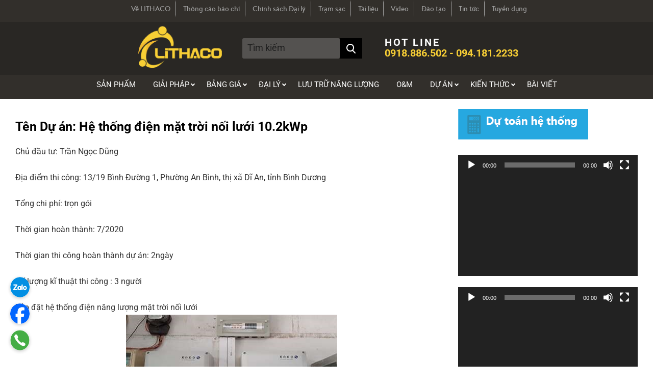

--- FILE ---
content_type: text/css
request_url: https://lithaco.vn/wp-content/plugins/simple-file-list/css/eeStyles.css?ver=6.7.2
body_size: 531
content:
/* Simple File List CSS | Mitchell Bennis | Element Engage, LLC | mitch@elementengage.com */

#eeSFL h1, #eeSFL p {
	text-align: left;
}

#eeSFL form {
	border: 2px solid #DDD;
	padding: 1.5em;
	padding-top: .5em;
	margin: 1em auto;
}

.eeSFLContactInfo {
	clear: both;
	padding: 20px;
	width: 100%;
}

.eeSFL_Spacer {
	width: 100%;
	height: 1em;
	clear: both;
}


#eeSFL {
	padding: 1em;
}
#eeSFL label {
	float: left;
}
#eeSFL input[type=text],
#eeSFL input[type=tel],
#eeSFL input[type=email],
#eeSFL input[type=file],
#eeSFL textarea {
	float: left;
	clear: left;
	width: 100%;
	margin-bottom: 20px;
}
#eeSFL input[type=submit] {
	float: right;
	clear: both;
	margin-top: 30px;
}
#eeSFL .sfl_instuctions {
	font-size: 70%;
	font-style: italic;
}

#eeSFL input::-webkit-input-placeholder { /* Chrome/Opera/Safari */
  color: #DDD;
  font-style: italic;
  margin-left: 3em;
}
#eeSFL input::-moz-placeholder { /* Firefox 19+ */
  color: #DDD;
  font-style: italic;
  margin-left: 3em;
}
#eeSFL input:-ms-input-placeholder { /* IE 10+ */
  color: #DDD;
  font-style: italic;
  margin-left: 3em;
}
#eeSFL input:-moz-placeholder { /* Firefox 18- */
  color: #DDD;
  font-style: italic;
  margin-left: 3em;
}


#eeSFL table.eeFiles {
	width: 100%;
	border-collapse: collapse;
	border: 1px solid #999;
	text-align: center;
}


#eeSFL .eeFiles tr:hover {
	background: #FFF;
}
#eeSFL .eeFiles th {
	text-align: center;
	background: #555;
	color: #EEE; 
	cursor: pointer;
}
#eeSFL .eeFiles td {
	padding: .25em 0;
	border-bottom: 1px solid #999;
	text-overflow: clip;
	overflow: hidden;
	vertical-align: middle;
}
#eeSFL td {
	text-align: center;
}
#eeSFL td.eeSFL_FileName {
	text-align: left;
	padding-left: 3px;
}
#eeSFL .eeFiles th.eeSFL_FileName,
#eeSFL .eeFiles td.eeSFL_FileName {
	text-align: left;
}
#eeSFL .eeFiles td a {
	text-decoration: none;
}
#eeSFL input[type=file] {
	float: left;
	margin-right: 2em;
	font-size: 120%;
}
#eeSFL .eeUploadButton {
	float: left;
}

#eeSFL #eeUploadingNow {
	display: none;
}
.eeSFL_UploadingImg,
.entry-content .eeSFL_UploadingImg {
	margin-right: 1em;
	box-shadow: none !important;
	border-radius: 32px;
}

#eeSFL p.sfl_instuctions {
	float: right;
	text-align: right;
	width: 50%;
}

.eeClearFix {
	clear: both;
}


.eeSFL_Hide {
	display: none;
}






--- FILE ---
content_type: text/css
request_url: https://lithaco.vn/wp-content/themes/lithaco/assets/css/frontend/header.css?ver=1.0.4
body_size: 1683
content:
@font-face{font-family:'brandon_text_regular';src:url('../../fonts/brandontext/brandontext-regular-webfont.woff2');font-weight:normal;font-style:normal}@font-face{font-family:'brandon_text_bold';src:url('../../fonts/brandontext/brandontext-bold-webfont.woff2');font-weight:normal;font-style:normal}@font-face{font-family:'brandon_text_medium';src:url('../../fonts/brandontext/brandontext-medium-webfont.woff2');font-weight:normal;font-style:normal}body{font-family:'brandon_text_regular'}header#header{float:left;width:100%;z-index:999;position:relative}header#header .menu nav#main-menu ul#menu-main-menu > li > a{text-decoration:none;display:table;width:auto;position:relative}header#header .main-menu #container-menu.sticky-menu{position:fixed;top:0;left:0;width:100%;z-index:999999}.admin-bar header#header .main-menu #container-menu.sticky-menu{top:32px}header ul#menu-main-menu{margin-bottom:0;list-style:none;text-align:center;margin-top:0;font-size:15px;padding-left:0}header#header ul#menu-main-menu > li > a{text-transform:uppercase;text-decoration:none;color:#fff;position:relative;box-sizing:border-box}header ul#menu-main-menu li.menu-item-has-children:hover > a:after,header ul#menu-main-menu>li.current-menu-ancestor >a:after{display:none}header#header ul#menu-main-menu > li:hover > a,header#header ul#menu-main-menu > li.current_page_item>a,header#header ul#menu-main-menu > li.current-menu-ancestor  > a{color:#000;z-index:99;position:relative;height:100%}header ul#menu-main-menu li{display:inline-block;padding:8px 15px;position:relative}header ul#menu-main-menu li.menu-item-has-children{position:relative}header div#container-logo{text-align:right;display:flex;align-items:center;background:#292724;justify-content:center;color:#fff;padding:8px 0}header div#container-logo>div{padding:0 20px;font-size:20px}header div#container-logo .logo img{}header div#container-logo .search-form input#s{outline:none;border:none;border-radius:3px;font-size:16px;padding-left:10px;height:40px;color:#fff;background:#545250;width:80%}header div#container-logo .hotline span{display:block;text-align:left;text-transform:uppercase;font-weight:bold}header div#container-logo .hotline span.hot-line-title{letter-spacing:3px;line-height:18px}header div#container-logo .hotline span.number-hotline{color:#f8cf35}header div#container-menu{width:100%;clear:both;background-color:#322f2b}header ul#menu-main-menu li.menu-item-has-children > a:after{content:"";position:absolute;color:#fff;right:-10px;bottom:7px;border-width:0 2px 2px 0;border-style:solid;border-color:transparent #fff #fff transparent;height:4px;width:4px;transform:rotate(45deg)}header ul#menu-main-menu > li:hover>ul.sub-menu{display:block}header ul.sub-menu{position:absolute;z-index:9;list-style:none;text-align:left;padding:14px 0 0;display:none;background:#322f2b;left:0;top:35px}header ul.sub-menu li{position:relative;padding:8px 20px;border-bottom:1px solid #5f5d5b;width:100%;box-sizing:border-box}header#header ul.sub-menu li a{position:relative;white-space:nowrap;color:#fff}header#header ul.sub-menu li:hover a{color:#f2b930}header#header .desktop-menu .logo a img{max-height:80px;height:100%;width:auto}header#header div#menu{padding:0}.comm-bt-menu{position:relative;cursor:pointer;display:inline-block;width:30px;background:#fff;height:4px}.comm-bt-menu:before{top:-10px}.comm-bt-menu:after{top:10px}.comm-bt-menu:after,.comm-bt-menu:before{content:"";display:block;-webkit-transition:all 0.5s cubic-bezier(0,0.275,0.125,1);-moz-transition:all 0.5s cubic-bezier(0,0.275,0.125,1);-o-transition:all 0.5s cubic-bezier(0,0.275,0.125,1);transition:all 0.5s cubic-bezier(0,0.275,0.125,1);width:100%;height:4px;position:absolute;background:#fff;left:0}.comm-bt-menu.open-menu:before{-webkit-transform:translateY(10px) translateX(0px) rotate(-45deg);-moz-transform:translateY(10px) translateX(0px) rotate(-45deg);-ms-transform:translateY(10px) translateX(0px) rotate(-45deg);-o-transform:translateY(10px) translateX(0px) rotate(-45deg);transform:translateY(10px) translateX(0px) rotate(-45deg)}.comm-bt-menu.open-menu:after{-webkit-transform:translateY(-10px) translateX(0px) rotate(45deg);-moz-transform:translateY(-10px) translateX(0px) rotate(45deg);-ms-transform:translateY(-10px) translateX(0px) rotate(45deg);-o-transform:translateY(-10px) translateX(0px) rotate(45deg);transform:translateY(-10px) translateX(0px) rotate(45deg)}.menu-icon a:hover .comm-bt-menu.open-menu,.menu-icon .comm-bt-menu.open-menu{background:none}.top-menu ul#menu-top-menu > li{display:inline-block}.top-menu ul#menu-top-menu > li{padding:0 10px;border-style:solid;border-width:5px 1px 5px 0;border-color:transparent #9e9e9e transparent}.top-menu ul#menu-top-menu > li:last-child{border:none;padding-right:0}.top-menu{background:#000}.top-menu ul#menu-top-menu > li >a{color:#9e9e9e;font-size:14px;font-family:'brandon_text_medium'}.top-menu ul#menu-top-menu{text-align:center;margin:0 auto;padding-left:0}.top-menu ul#menu-top-menu > li >a:hover{color:#fff}form#searchform input{border:1px solid #000;padding:10px 10px;outline:none;box-sizing:border-box}form#searchform input#searchsubmit{padding:0 20px;font-size:1px;color:#000;cursor:pointer;text-transform:uppercase;background:url('../../imgs/search-icon-white.png') center center no-repeat #000;width:44px}form#searchform >div{display:flex}@media(min-width:768px){.menu-icon{display:none}header ul#menu-main-menu>li:hover,header ul#menu-main-menu>li.current_page_item,header ul#menu-main-menu>li.current-menu-ancestor,header ul#menu-main-menu>li.current-menu-item{background:#f8cf35}header ul#menu-main-menu>li:hover:after,header ul#menu-main-menu>li.current_page_item:after,header ul#menu-main-menu>li.current-menu-ancestor:after,header ul#menu-main-menu>li.current-menu-item:after{content:"";display:block;position:absolute;top:0;right:0;border-style:solid;border-color:transparent #322f2b transparent transparent;border-width:35px 12px 0px 0}header ul#menu-main-menu>li:hover:before,header ul#menu-main-menu>li.current_page_item:before,header ul#menu-main-menu>li.current-menu-ancestor:before,header ul#menu-main-menu>li.current-menu-item:before{content:"";display:inline-block;position:absolute;top:0;left:0px;border-style:solid;border-color:#322f2b  transparent transparent transparent;border-width:35px 12px 0px 0px;width:0;z-index:999}}@media(max-width:767px){header#header ul#menu-main-menu > li > a{position:relative;display:table;padding-right:20px;color:#fff}header#header .main-menu div#menu{display:none}header#header .main-menu .logo img{}header#header .main-menu{align-items:center}header#header div#container-menu{position:static;text-align:right;padding-right:0}header ul#menu-main-menu li:last-child{border:none}header ul#menu-main-menu li{display:block;text-align:left;border-bottom:1px solid #ccc;padding:15px}header#header .main-menu div#container-menu div#menu{display:none;position:absolute;left:0;z-index:9999999;top:77px;float:left;width:100%;border-top:1px solid rgba(255,255,255,0.5);background:#545250}header ul.sub-menu{position: static !important;padding-left:20px;background:transparent!important;padding-bottom:0;}header div#container-logo{justify-content:left;background:#292724}header div#container-menu .menu-icon{position:absolute;right:15px;top:50%;margin-top:-20px;color:#fff;z-index:999;opacity:1}header#header ul#menu-main-menu > li:hover > a,header#header ul#menu-main-menu > li.current_page_item>a,header#header ul#menu-main-menu > li.current-menu-ancestor > a{color:#f8cf35}}@media(max-width:650px){header div#container-logo>div{padding:0 10px}header#header .main-menu{background:#292724}header#header .main-menu div#container-logo{padding-right:60px}.top-menu ul#menu-top-menu > li >a{font-size:12px}.top-menu ul#menu-top-menu > li{padding:0 7px 0 0px}}@media(max-width:414px){header div#container-logo .logo{width:40%}header div#container-logo .search-form{width:50%}header div#container-logo .hotline{width:100%;padding:15px}header div#container-logo .hotline span{text-align:center;font-size:40px;line-height:65px}header#header .main-menu div#container-logo{flex-wrap:wrap;padding-right:0}.top-menu ul#menu-top-menu > li >a{font-size:11px}header div#container-menu .menu-icon{top:50px;right:0}}header ul#menu-main-menu ul.sub-menu li:hover .sub-menu {display: block;position:absolute;left: 100%; top: 0px; padding-top: 0;
}

--- FILE ---
content_type: text/css
request_url: https://lithaco.vn/wp-content/themes/lithaco/assets/css/frontend/themes.css?ver=1.0.5
body_size: 1523
content:
.hidden{display:none}h1{font-size:25px}.post-page .wrap-content{margin:0 -10px}.stretch_row{width:100%;max-width:1400px;margin:0 auto;padding:20px;clear:inherit;box-sizing:border-box}.container{max-width:100%;box-sizing:border-box;clear:both}body{-webkit-font-smoothing:antialiased;-moz-osx-font-smoothing:grayscale;margin:0;padding:0}body a{color:#000}body a,body a:hover,body a:focus{text-decoration:none}.row{width:100%;clear:both;float:left}img{max-width:96%;height:auto;outline:none}iframe{max-width:100%}ul{margin:0 auto;padding-left:20px}.col-md-6{width:50%;float:left;padding:10px}.col-md-8{width:60%;float:left;padding:10px}.col-md-4{width:40%;float:left;padding:10px}div,ul,input,form,img,li{box-sizing:border-box;position:relative}body p{margin-bottom:0;color:#333333;text-align:justify}.col-md-12{width:100%;clear:both}.pull-left{float:left}.pull-right{float:right}::-webkit-scrollbar{width:10px}::-webkit-scrollbar-track{box-shadow:inset 0 0 5px grey;border-radius:0}::-webkit-scrollbar-thumb{background:#2e2e2e;border-radius:10px}::-webkit-scrollbar-thumb:hover{background:#2a3555}img.aligncenter{text-align:center;margin:0 auto;display:block}.page-not-found{text-align:center;padding:60px 0 30px;display:table}.align-right{text-align:right}.align-left{text-align:left}.detail-404 .btn{background:#f1a31c;color:#fff;font-weight:bold;padding:10px 20px;display:inline-block;border-radius:8px;border:2px solid #f1a31c}.detail-404 .btn:hover{color:#f1a31c;background:#fff}.page-not-found p{font-size:20px;max-width:485px;margin:30px auto}.detail-404{display:table}.all-products ul{list-style:none;padding-left:0;margin:0 -10px}.all-products ul li{display:inline;width:33.3333333333%;float:left;padding:10px}a.more-link{display:block;font-weight:bold;font-style:italic;background:#000;color:#fff;width:auto;max-width:128px;text-align:center;padding:6px 0;border:2px solid #000;margin-top:25px}a.more-link:hover{background:#fff;color:#000}.comment-respond h3{text-transform:uppercase}.comment-respond textarea,.comment-respond input{border:1px solid #b9b9b9;padding:10px 15px;box-sizing:border-box;font-size:18px;width:100%;max-width:600px;outline-color:red}.comment-respond::-webkit-input-placeholder{color:#b9b9b9;font-weight:normal}.comment-respond p.comment-form-term input{width:auto;position:absolute;display:none}.comment-respond p.comment-form-term label{display:block;position:relative;cursor:pointer}.comment-respond p.comment-form-term label:before{content:"";width:15px;height:15px;border:1px solid #fff;display:block;position:absolute;left:0;top:5px;background:#d3d3d3}.comment-respond p.comment-form-term span{font-size:16px;line-height:20px;padding-left:25px;display:block;color:#b5afaf;max-width:572px;text-align:justify;font-style:italic}.comment-respond p.comment-form-term input:checked+span:after{content:"";position:absolute;left:2px;top:8px;width:12px;height:5px;border-left:3px solid green;border-bottom:3px solid green;-ms-transform:rotate(-50deg);-webkit-transform:rotate(-50deg);transform:rotate(-50deg)}.comment-respond p.form-submit{text-align:right;max-width:600px}.comment-respond p.form-submit input{width:auto;text-transform:uppercase;border-color:#000;border-width:4px;background:#000;color:#fff;width:100%;max-width:220px;cursor:pointer}ol.comment-list{list-style:none;padding-left:0}ol.comment-list  .comment-author img{width:60px;border-radius:50%}ol.comment-list  .comment-author{position:relative}ol.comment-list  .comment-author cite{position:absolute;top:9px;left:80px;font-style:normal;font-weight:bold;text-transform:uppercase;font-size:20px}ol.comment-list .comment-meta a{position:absolute;left:22px;top:22px}ol.comment-list  .comment-meta a{color:#999;font-size:14px;font-family:'Crimson Text'}ol.comment-list .comment-author span{display:none}ol.comment-list .comment-body{position:relative;padding-bottom:20px}.comment-list p{font-weight:normal;text-transform:none;margin:10px 5px 10px 0;padding:0;word-wrap:break-word;border:1px solid #c5c5c5;padding:40px 20px 50px 20px;font-style:italic;font-size:18px}ol.comment-list .reply{position:absolute;bottom:35px;left:20px}ol.comment-list .reply a{color:#999;font-size:14px}ol.comment-list .comment-meta a.comment-edit-link{position:absolute;bottom:70px;top:auto;right:14px;left:auto;font-family:Oswald;color:transparent}ol.comment-list .comment-meta a.comment-edit-link:before{content:"Edit";position:absolute;color:#999}ol.comment-list .comment-meta a.comment-edit-link:hover:before,ol.comment-list .reply a:hover{color:#0165a3}ol.comment-list .comment-meta.commentmetadata{height:0}ol.comment-list ul.children{list-style:none;padding-left:50px}section#comments-list h3.comments-title{border-bottom:1px solid #000;padding-bottom:15px;margin-bottom:35px}ul.none-style{list-style:none;padding-left:0}@media(max-width:767px){.comment.list .stretch_row{padding:0}.banner-img.moomoo-full-height{text-align:center}h1{font-size:6vw}h2{font-size:5vw}div#relate_post a{display:flex;border-bottom:1px solid #000;padding:15px 0}div#relate_post .item-post:last-child a{border-bottom:0}div#relate_post a>div{width:50%}div#relate_post h1{border-bottom:4px double #000}@media (max-width:768px){div#relate_post a{display:block}div#relate_post a>div{width:100%}}article#post-4609 table{margin-top:-80px}article#post-4609 table,article#post-4609 table tr,article#post-4609 table  tr td,article#post-4609 table  tr th{width:100%;display:block;position:static;height:auto}article#post-4609 table blockquote{margin:0}article#post-4609 table  tr th p{padding:0 10px!important;position:static} article#post-5335 table{margin-top:-80px}article#post-5335 table,article#post-5335 table tr,article#post-5335 table  tr td,article#post-5335 table  tr th{width:100%;display:block;position:static;height:auto}article#post-5335 table blockquote{margin:0}article#post-5335 table  tr th p{padding:0 10px!important;position:static} article#post-5597 table{margin-top:-80px}article#post-5597 table,article#post-5597 table tr,article#post-5597 table  tr td,article#post-5597 table  tr th{width:100%;display:block;position:static;height:auto}article#post-5597 table blockquote{margin:0}article#post-5597 table  tr th p{padding:0 5px!important;position:static} article#post-5923 table{margin-top:-80px}article#post-5923 table,article#post-5923 table tr,article#post-5923 table  tr td,article#post-5923 table  tr th{width:100%;display:block;position:static;height:auto}article#post-5923 table blockquote{margin:0}article#post-5923 table  tr th p{padding:0 5px!important;position:static}} 


--- FILE ---
content_type: text/css
request_url: https://lithaco.vn/wp-content/themes/lithaco/assets/css/frontend/footer.css?ver=1.0.4
body_size: 229
content:
footer#footer ul{list-style:none;padding-left:0}footer#footer{background:#292724;padding:40px 0;margin-top:50px;clear:both;width:100%;float:left}#footer ul li,#footer a,#footer p{color:#fff}#footer ul li{line-height:23px;padding:6px 0px}#footer p{margin-top:0;text-align:left}footer#footer .container{display:table;margin:0 auto}footer#footer .row{display:flex}footer#footer .footer-col-1,footer#footer .footer-col-2,footer#footer .footer-col-3{padding:0 10px}footer#footer .footer-col-3 img{max-width:100px}#footer .footer-col-1 ul{-webkit-column-count:2;-moz-column-count:2;column-count:2}#footer ul.tu_van_mua_hang a{color:red;font-size:30px;font-weight:bold;display:block;padding:15px 0 0}#footer ul.ho_tro_thanh_toan,#footer ul.tu_van_mua_hang{display:flex}#footer ul.ho_tro_thanh_toan li:first-child,#footer ul.tu_van_mua_hang li:first-child{padding-right:20px}footer#footer h4{margin-top:0;margin-bottom:17px;color:red}.copy-right{text-align:center;padding:10px 0;background:#322f2b;clear:both}.copy-right  p{margin:0 auto;color:#fff;text-align:center}@media(max-width:1045px){footer#footer{font-size:15px}}@media(max-width:767px){.col-md-8,.col-md-4,footer#footer .footer-col-1,footer#footer .footer-col-2,footer#footer .footer-col-3{width:100%}footer#footer .row{display:block}footer#footer .footer-col-2{margin:20px 0}footer#footer .footer-col-3{text-align:center}footer#footer{margin-top:0}}@media(max-width:414px){#footer ul.tu_van_mua_hang a{font-size:7vw;padding:20px 0}#footer ul li{padding:2px 0;font-size:3.7vw}}


--- FILE ---
content_type: text/css
request_url: https://lithaco.vn/wp-content/themes/lithaco/assets/css/frontend/single.css?ver=1.0.4
body_size: -118
content:
div#relate_post a{display:flex;border-bottom:1px solid #000;padding:15px 0}div#relate_post .item-post:last-child a{border-bottom:0}div#relate_post a>div{width:50%}div#relate_post h1{border-bottom:4px double #000}@media (max-width:768px){div#relate_post a{display:block}div#relate_post a>div{width:100%}}


--- FILE ---
content_type: text/css
request_url: https://lithaco.vn/wp-content/themes/lithaco/assets/css/frontend/sidebar.css?ver=1.0.4
body_size: 19
content:
.wp-pagenavi{text-align:right;margin-top:30px}.side-bar{width:30%;float:right;padding:0 10px;box-sizing:border-box}.list-posts{width:70%;float:left;box-sizing:border-box;padding:0 10px}.widget.widget_news_widget{}.widget_news_widget ul{list-style:none;padding-left:0}.widget_news_widget ul li{margin-bottom:15px;display:block;clear:both;width:100%;float:left}.widget_news_widget li a{clear:both;display:block}.widget_news_widget li a img{width:30%;float:left;padding-right:10px}.widget_news_widget li a h3{width:70%;float:right;margin:0;font-size:16px;font-weight:normal}@media(max-width:767px){.list-posts,.side-bar{width:100%}.single-post-page.stretch_row{padding:0}.list-posts{padding:15px 15px}}


--- FILE ---
content_type: text/css
request_url: https://lithaco.vn/wp-content/themes/lithaco/style.css?ver=1.0.4
body_size: -21
content:
/*
Theme Name: moomoo.sg
Theme URI: http://moomoo.sg/
Author: Daisy
Author URI: http://moomoo.sg/
Description: 
Version: 1.0.0
License: -
License URI: http://moomoo.sg/
Text Domain: moomoo.sg
*/
div#social-icon .stretch_row {
    text-align: right;
    padding: 0;    max-width: 1000px;
}
/*.page-template-template-home .addthis_inline_share_toolbox {
    display: none;
}*/

--- FILE ---
content_type: text/javascript
request_url: https://lithaco.vn/wp-content/themes/lithaco/assets/js/custom.js?ver=1762634545
body_size: 1474
content:
(function($){  
/* ============================================= 
    Toogle menu on mobile
   ============================================ */
  $('.main-menu .menu-icon a').click(function(e){
    e.preventDefault();
    $(this).children('span').toggleClass('open-menu');
    $('.main-menu #menu').slideToggle();
  });

/* ============================================= 
    Home page slider
   ============================================ */
$('.ndt-slider').slick({
  dots: true,
  speed: 300,
  slidesToShow: 1,
  adaptiveHeight: true
});

/* ============================================= 
   Tab session 4
 ============================================ */
   $('.const-content').slick({
    slidesToShow: 1,
    slidesToScroll: 1,
    arrows: false,
    fade: true,
    asNavFor: '.const-tab',
    draggable: false,
    centerMode: true,
    adaptiveHeight: true
    //variableWidth: true
  });
  $('.const-tab').slick({
    slidesToShow: 4,
    slidesToScroll: 4,
    asNavFor: '.const-content',
    dots: false,
    centerMode: true,
    focusOnSelect: true,
    draggable: false,
    centerMode: true,
   
  });

/* ============================================= 
   Tab session 4
 ============================================ */
 $('.du-toan-suat-dau-tu form').submit(function(){
    event.preventDefault();   
    $('.small-contract, .big-contract').hide();
    var html_content =  $('.ket-qua-du-toan .content-result').html(); 
    var hoa_don_tien_dien = $('input[name="hoa_don_tien_dien"]').val();
    var so_tam_pin = 6;
    var unit = 1000000;
    var tk = 2700;
    if(hoa_don_tien_dien/unit > 0.5){
      
        if( hoa_don_tien_dien/unit<=1 ){
            so_tam_pin = 8;tk = 3100;
        }else if(hoa_don_tien_dien/unit <=1.5){
             so_tam_pin = 10; tk = 3200;
        }else if(hoa_don_tien_dien/unit <=2){
             so_tam_pin = 10; tk = 3200;
        }else if(hoa_don_tien_dien/unit <=3){
             so_tam_pin = 16; tk = 3200;
        }else if(hoa_don_tien_dien/unit <=4){
             so_tam_pin = 18; tk = 3200;
        }else if(hoa_don_tien_dien/unit <=5){
             so_tam_pin = 20; tk = 3200;
        }else if(hoa_don_tien_dien/unit <=6){
             so_tam_pin = 26; tk = 3200;
        }else if(hoa_don_tien_dien/unit <=8){
             so_tam_pin = 30; tk = 3200;
        }else if(hoa_don_tien_dien/unit <=10){
             so_tam_pin = 38; tk = 3200;
        }else if(hoa_don_tien_dien/unit <=12){
             so_tam_pin = 50; tk = 3200;
        }else if(hoa_don_tien_dien/unit <=15){
             so_tam_pin = 64; tk = 3200;
        }else if(hoa_don_tien_dien/unit <=20){
             so_tam_pin = 75; tk = 3200;
        }else if(hoa_don_tien_dien/unit <=25){
             so_tam_pin = 100; tk = 3200;
        }else if(hoa_don_tien_dien/unit <=30){
             so_tam_pin = 125; tk = 3200;
        }else if(hoa_don_tien_dien/unit <=40){
             so_tam_pin = 150; tk = 3200;
        }else if(hoa_don_tien_dien/unit <=50){
             so_tam_pin = 175; tk = 3200;
        }else if(hoa_don_tien_dien/unit <=60){
             so_tam_pin = 200; tk = 3200;
        }else if(hoa_don_tien_dien/unit <=70){
             so_tam_pin = 250; tk = 3200;
        }else if(hoa_don_tien_dien/unit <=80){
             so_tam_pin = 375; tk = 3200;
        }else if(hoa_don_tien_dien/unit <=90){
             so_tam_pin = 500; tk = 3200;
        }else if(hoa_don_tien_dien/unit <=100){
             so_tam_pin = 750; tk = 3200;
        }else if(hoa_don_tien_dien/unit <=150){
             so_tam_pin = 1000; tk = 2144;
        }else if(hoa_don_tien_dien/unit <=200){
             so_tam_pin = 1250; tk = 2144;
        }else if(hoa_don_tien_dien/unit <=250){
             so_tam_pin = 1750; tk = 2144;
        }else if(hoa_don_tien_dien/unit <=300){
             so_tam_pin = 2000; tk = 2144;
        }else if(hoa_don_tien_dien/unit <=400){
             so_tam_pin = 2500; tk = 2144;
        }else if(hoa_don_tien_dien/unit >400){
             so_tam_pin = 150; tk = 3100;
        }

    }
    if(hoa_don_tien_dien/unit>400){
          $('.small-contract').hide();
          $('.big-contract').show();
    }else{
         $('.big-contract').hide();
         $('.small-contract').show();
    }
    
    var cong_suat = numberFormat((so_tam_pin*400/1000).toFixed(2),',');
    var san_luong_dien_hang_thang = numberFormat((4.2*(so_tam_pin*400/1000)*30).toFixed(2),',');
    var san_luong_dien_hang_nam = numberFormat((4.2*(so_tam_pin*400/1000)*30*12).toFixed(2),',');
    var so_tien_tiet_kiem_moi_nam =numberFormat((tk*4.2*(so_tam_pin*400/1000)*30*12).toFixed(2),',');    
    var dien_tich = numberFormat((6*so_tam_pin*400/1000).toFixed(0),',');

    var array_param = ['.cong_suat','.so_tam_pin','.san_luong_dien_hang_thang','.san_luong_dien_hang_nam','.dien_tich','.so_tien_tiet_kiem_moi_nam'];
    var array_value = [cong_suat, so_tam_pin, san_luong_dien_hang_thang, san_luong_dien_hang_nam, dien_tich, so_tien_tiet_kiem_moi_nam];

    
   $.each(array_param, function(i,v){
      $(array_param[i]).text(array_value[i]);       
      return html_content;
   })   
        
   $('.ket-qua-du-toan').show();
   
 })
 $('.ket-qua-du-toan .close').click(function(){
    $('.ket-qua-du-toan').hide();
   
 })
 function numberFormat(_number, _sep) {
      _number = typeof _number != "undefined" && _number > 0 ? _number : "";
      _number = _number.toString();
      _number = _number.replace(new RegExp("^(\\d{" + (_number.length%3? _number.length%3:0) + "})(\\d{3})", "g"), "$1 $2").replace(/(\d{3})+?/gi, "$1 ").trim();
      if(typeof _sep != "undefined" && _sep != " ") {
          _number = _number.replace(/\s/g, _sep);
      }
       _number = _number.replace(',.', '.');
       _number = _number.replace('.00', '');
      return _number;
  } 
/* ============================================= 
   Fixed sticky header when scrolling
 ============================================ */
 $(window).load(function(){
    var admin_bar = 0;    
     if($('#wpadminbar').length !=0){
      admin_bar = $('#wpadminbar').height();
     }

     if($(window).width()>=768){
        $(window).scroll(function(){
            var container_logo_height = $('#container-logo').outerHeight();
            var top_menu_height = $('.top-menu').outerHeight();      
            if ($(window).scrollTop() >= container_logo_height + admin_bar + top_menu_height) {         
                $('.main-menu #container-menu').addClass('sticky-menu');       
            }else {
                $('.main-menu #container-menu').removeClass('sticky-menu');
            }
        });
     }

 })


  $('.tab-item li .title').click(function(){
    $term_link = $(this).data('link');
    $('a.view_more_project').attr('href', $term_link);
  })

$('ul.term-post li a.title').click(function(e){
  e.preventDefault();
  $('ul.term-post li a.title').not(this).next().slideUp();
  $(this).addClass('active expand');
  $(this).next().slideDown();
})

})(jQuery);

--- FILE ---
content_type: text/javascript
request_url: https://lithaco.vn/wp-content/plugins/simple-file-list/js/eeJavacripts-footer.js?ver=30
body_size: 379
content:
/* Simple File List Javascript | Mitchell Bennis | Element Engage, LLC | mitch@elementengage.com */

console.log('eeSFL Frontside Footer JS Loaded');


// Upon page load completion...
jQuery(document).ready(function($) {	

	console.log('eeSFL Document Ready');
	
	// File List Table Sorting
	jQuery('.eeFiles th.eeSFL_Sortable').click(function(){
	    
	    var table = jQuery(this).parents('table').eq(0)
	    var rows = table.find('tr:gt(0)').toArray().sort(eeSFL_comparer(jQuery(this).index()))
	    this.asc = !this.asc
	    if (!this.asc){rows = rows.reverse()}
	    for (var i = 0; i < rows.length; i++){table.append(rows[i])}
	})
	
	function eeSFL_comparer(index) {
	    return function(a, b) {
	        var valA = eeSFL_getCellValue(a, index), valB = eeSFL_getCellValue(b, index)
	        var eeReturn = $.isNumeric(valA) && $.isNumeric(valB) ? valA - valB : valA.toString().localeCompare(valB)
	        
	        if($.isNumeric(eeReturn)) {
		        eeReturn = eeSFL_GetFileSize(eeReturn, 1024);
	        }
	        
	        return eeReturn;   
	    }
	}
	
	function eeSFL_getCellValue(row, index){ return jQuery(row).children('td').eq(index).text() }
	

}); // END Ready Function

--- FILE ---
content_type: text/javascript
request_url: https://lithaco.vn/wp-content/plugins/skt-blocks//dist/frontend_blocks.js?ver=1712222278
body_size: 9170
content:
!function(t){var e={};function n(o){if(e[o])return e[o].exports;var i=e[o]={i:o,l:!1,exports:{}};return t[o].call(i.exports,i,i.exports,n),i.l=!0,i.exports}n.m=t,n.c=e,n.d=function(t,e,o){n.o(t,e)||Object.defineProperty(t,e,{enumerable:!0,get:o})},n.r=function(t){"undefined"!=typeof Symbol&&Symbol.toStringTag&&Object.defineProperty(t,Symbol.toStringTag,{value:"Module"}),Object.defineProperty(t,"__esModule",{value:!0})},n.t=function(t,e){if(1&e&&(t=n(t)),8&e)return t;if(4&e&&"object"==typeof t&&t&&t.__esModule)return t;var o=Object.create(null);if(n.r(o),Object.defineProperty(o,"default",{enumerable:!0,value:t}),2&e&&"string"!=typeof t)for(var i in t)n.d(o,i,function(e){return t[e]}.bind(null,i));return o},n.n=function(t){var e=t&&t.__esModule?function(){return t.default}:function(){return t};return n.d(e,"a",e),e},n.o=function(t,e){return Object.prototype.hasOwnProperty.call(t,e)},n.p="",n(n.s=381)}({136:function(t,e,n){window,t.exports=function(t){var e={};function n(o){if(e[o])return e[o].exports;var i=e[o]={i:o,l:!1,exports:{}};return t[o].call(i.exports,i,i.exports,n),i.l=!0,i.exports}return n.m=t,n.c=e,n.d=function(t,e,o){n.o(t,e)||Object.defineProperty(t,e,{enumerable:!0,get:o})},n.r=function(t){"undefined"!=typeof Symbol&&Symbol.toStringTag&&Object.defineProperty(t,Symbol.toStringTag,{value:"Module"}),Object.defineProperty(t,"__esModule",{value:!0})},n.t=function(t,e){if(1&e&&(t=n(t)),8&e)return t;if(4&e&&"object"==typeof t&&t&&t.__esModule)return t;var o=Object.create(null);if(n.r(o),Object.defineProperty(o,"default",{enumerable:!0,value:t}),2&e&&"string"!=typeof t)for(var i in t)n.d(o,i,function(e){return t[e]}.bind(null,i));return o},n.n=function(t){var e=t&&t.__esModule?function(){return t.default}:function(){return t};return n.d(e,"a",e),e},n.o=function(t,e){return Object.prototype.hasOwnProperty.call(t,e)},n.p="",n(n.s=0)}([function(t,e,n){"use strict";n.r(e),n.d(e,"divideNumbers",(function(){return i})),n.d(e,"hasComma",(function(){return r})),n.d(e,"isFloat",(function(){return s})),n.d(e,"decimalPlaces",(function(){return a})),e.default=function(t){var e=arguments.length>1&&void 0!==arguments[1]?arguments[1]:{},n=e.action,r=void 0===n?"start":n,s=e.duration,a=void 0===s?1e3:s,l=e.delay,c=void 0===l?16:l,u=e.lang,p=void 0===u?void 0:u;if("stop"!==r){if(o(t),/[0-9]/.test(t.innerHTML)){var d=i(t.innerHTML,{duration:a||t.getAttribute("data-duration"),lang:p||document.querySelector("html").getAttribute("lang")||void 0,delay:c||t.getAttribute("data-delay")});t._countUpOrigInnerHTML=t.innerHTML,t.innerHTML=d[0],t.style.visibility="visible",t.countUpTimeout=setTimeout((function e(){t.innerHTML=d.shift(),d.length?(clearTimeout(t.countUpTimeout),t.countUpTimeout=setTimeout(e,c)):t._countUpOrigInnerHTML=void 0}),c)}}else o(t)};var o=function(t){clearTimeout(t.countUpTimeout),t._countUpOrigInnerHTML&&(t.innerHTML=t._countUpOrigInnerHTML,t._countUpOrigInnerHTML=void 0),t.style.visibility=""},i=function(t){for(var e=arguments.length>1&&void 0!==arguments[1]?arguments[1]:{},n=e.duration,o=void 0===n?1e3:n,i=e.delay,r=void 0===i?16:i,s=e.lang,a=void 0===s?void 0:s,l=o/r,c=t.toString().split(/(<[^>]+>|[0-9.][,.0-9]*[0-9]*)/),u=[],p=0;p<l;p++)u.push("");for(var d=0;d<c.length;d++)if(/([0-9.][,.0-9]*[0-9]*)/.test(c[d])&&!/<[^>]+>/.test(c[d])){var f=c[d],h=/[0-9]+,[0-9]+/.test(f);f=f.replace(/,/g,"");for(var m=/^[0-9]+\.[0-9]+$/.test(f),v=m?(f.split(".")[1]||[]).length:0,g=u.length-1,y=l;y>=1;y--){var b=parseInt(f/l*y,10);m&&(b=parseFloat(f/l*y).toFixed(v),b=parseFloat(b).toLocaleString(a)),h&&(b=b.toLocaleString(a)),u[g--]+=b}}else for(var w=0;w<l;w++)u[w]+=c[d];return u[u.length]=t.toString(),u},r=function(t){return/[0-9]+,[0-9]+/.test(t)},s=function(t){return/^[0-9]+\.[0-9]+$/.test(t)},a=function(t){return s(t)?(t.split(".")[1]||[]).length:0}}])},381:function(t,e,n){"use strict";n.r(e);n(382);var o=n(383);o.keys().forEach((function(t){return o(t)}))},382:function(t,e){window.NodeList&&!window.NodeList.prototype.forEach&&(window.NodeList.prototype.forEach=Array.prototype.forEach)},383:function(t,e,n){var o={"./content-timeline/frontend.js":384,"./count-up/frontend.js":385,"./expand/frontend.js":387,"./post-carousel/frontend.js":388,"./video-popup/frontend.js":389};function i(t){var e=r(t);return n(e)}function r(t){if(!n.o(o,t)){var e=new Error("Cannot find module '"+t+"'");throw e.code="MODULE_NOT_FOUND",e}return o[t]}i.keys=function(){return Object.keys(o)},i.resolve=r,t.exports=i,i.id=383},384:function(t,e){!function(t){function e(){var e=t(".responsive-timeline");0==e.parents(".wp-block").length&&e.each((function(){var e=t(this).find(".responsive-timeline__line__inner"),n=t(this).find(".responsive-timeline__line"),o=t(this).find(".responsive-timeline__marker"),i=t(this).find(".responsive-timeline__field:last-child"),r=t(document),s=o.first().position(),a=o.last().position();n.css("top",s.top);var l,c=i.height(),u=i.offset().top-t(this).offset().top;if(t(this).hasClass("responsive-timeline__arrow-center"))n.css("bottom",a.top),l=u-s.top+a.top;else if(t(this).hasClass("responsive-timeline__arrow-top")){var p=c-a.top;n.css("bottom",p),l=u}else if(t(this).hasClass("responsive-timeline__arrow-bottom")){var d=c-a.top;n.css("bottom",d),l=u-s.top+a.top}var f,h,m,v,g=l+20,y=3*t(this).find(".responsive-timeline__marker:first").height(),b=document.documentElement.clientHeight/2+y,w=(m=t(this).offset().top)+s.top-r.scrollTop();w=w<0?Math.abs(w):-Math.abs(w),m<b?b+Math.abs(w)<g?e.height(b+w):w+b>=g&&e.height(g):w+b<g?0>w?(e.height(b-Math.abs(w))):e.height(b+w):w+b>=g&&e.height(g);for(var x=t(this).find(".responsive-timeline__marker"),_=t(this).find(".responsive-timeline__field-wrap"),S=0;S<x.length;S++)f=t(x[S]).offset().top,h=t(_[S]).offset().top,m=t(this).offset().top,t(this).offset().top,v=f-r.scrollTop(),h-r.scrollTop()<b?(_[S].classList.remove("out-view"),_[S].classList.add("in-view")):(_[S].classList.add("out-view"),_[S].classList.remove("in-view")),v<b?(x[S].classList.remove("responsive-timeline__out-view-icon"),x[S].classList.add("responsive-timeline__in-view-icon")):(x[S].classList.add("responsive-timeline__out-view-icon"),x[S].classList.remove("responsive-timeline__in-view-icon"))}))}window.addEventListener("load",e),window.addEventListener("resize",e),window.addEventListener("scroll",e)}(jQuery)},385:function(t,e,n){"use strict";n.r(e);var o=n(136),i=n.n(o),r=n(52);Object(r.a)((function(){n(386),document.querySelectorAll(".responsive-count-item__amount").forEach((function(t){t.classList.add("responsive-countup--hide"),new Waypoint({element:t,handler:function(){i()(t),t.classList.remove("responsive-countup--hide"),this.destroy()},offset:"bottom-in-view"})}))}))},386:function(t,e){
/*!
Waypoints - 4.0.1
Copyright © 2011-2016 Caleb Troughton
Licensed under the MIT license.
https://github.com/imakewebthings/waypoints/blob/master/licenses.txt
*/
!function(){"use strict";var t=0,e={};function n(o){if(!o)throw new Error("No options passed to Waypoint constructor");if(!o.element)throw new Error("No element option passed to Waypoint constructor");if(!o.handler)throw new Error("No handler option passed to Waypoint constructor");this.key="waypoint-"+t,this.options=n.Adapter.extend({},n.defaults,o),this.element=this.options.element,this.adapter=new n.Adapter(this.element),this.callback=o.handler,this.axis=this.options.horizontal?"horizontal":"vertical",this.enabled=this.options.enabled,this.triggerPoint=null,this.group=n.Group.findOrCreate({name:this.options.group,axis:this.axis}),this.context=n.Context.findOrCreateByElement(this.options.context),n.offsetAliases[this.options.offset]&&(this.options.offset=n.offsetAliases[this.options.offset]),this.group.add(this),this.context.add(this),e[this.key]=this,t+=1}n.prototype.queueTrigger=function(t){this.group.queueTrigger(this,t)},n.prototype.trigger=function(t){this.enabled&&this.callback&&this.callback.apply(this,t)},n.prototype.destroy=function(){this.context.remove(this),this.group.remove(this),delete e[this.key]},n.prototype.disable=function(){return this.enabled=!1,this},n.prototype.enable=function(){return this.context.refresh(),this.enabled=!0,this},n.prototype.next=function(){return this.group.next(this)},n.prototype.previous=function(){return this.group.previous(this)},n.invokeAll=function(t){var n=[];for(var o in e)n.push(e[o]);for(var i=0,r=n.length;i<r;i++)n[i][t]()},n.destroyAll=function(){n.invokeAll("destroy")},n.disableAll=function(){n.invokeAll("disable")},n.enableAll=function(){for(var t in n.Context.refreshAll(),e)e[t].enabled=!0;return this},n.refreshAll=function(){n.Context.refreshAll()},n.viewportHeight=function(){return window.innerHeight||document.documentElement.clientHeight},n.viewportWidth=function(){return document.documentElement.clientWidth},n.adapters=[],n.defaults={context:window,continuous:!0,enabled:!0,group:"default",horizontal:!1,offset:0},n.offsetAliases={"bottom-in-view":function(){return this.context.innerHeight()-this.adapter.outerHeight()},"right-in-view":function(){return this.context.innerWidth()-this.adapter.outerWidth()}},window.Waypoint=n}(),function(){"use strict";function t(t){window.setTimeout(t,1e3/60)}var e=0,n={},o=window.Waypoint,i=window.onload;function r(t){this.element=t,this.Adapter=o.Adapter,this.adapter=new this.Adapter(t),this.key="waypoint-context-"+e,this.didScroll=!1,this.didResize=!1,this.oldScroll={x:this.adapter.scrollLeft(),y:this.adapter.scrollTop()},this.waypoints={vertical:{},horizontal:{}},t.waypointContextKey=this.key,n[t.waypointContextKey]=this,e+=1,o.windowContext||(o.windowContext=!0,o.windowContext=new r(window)),this.createThrottledScrollHandler(),this.createThrottledResizeHandler()}r.prototype.add=function(t){var e=t.options.horizontal?"horizontal":"vertical";this.waypoints[e][t.key]=t,this.refresh()},r.prototype.checkEmpty=function(){var t=this.Adapter.isEmptyObject(this.waypoints.horizontal),e=this.Adapter.isEmptyObject(this.waypoints.vertical),o=this.element==this.element.window;t&&e&&!o&&(this.adapter.off(".waypoints"),delete n[this.key])},r.prototype.createThrottledResizeHandler=function(){var t=this;function e(){t.handleResize(),t.didResize=!1}this.adapter.on("resize.waypoints",(function(){t.didResize||(t.didResize=!0,o.requestAnimationFrame(e))}))},r.prototype.createThrottledScrollHandler=function(){var t=this;function e(){t.handleScroll(),t.didScroll=!1}this.adapter.on("scroll.waypoints",(function(){t.didScroll&&!o.isTouch||(t.didScroll=!0,o.requestAnimationFrame(e))}))},r.prototype.handleResize=function(){o.Context.refreshAll()},r.prototype.handleScroll=function(){var t={},e={horizontal:{newScroll:this.adapter.scrollLeft(),oldScroll:this.oldScroll.x,forward:"right",backward:"left"},vertical:{newScroll:this.adapter.scrollTop(),oldScroll:this.oldScroll.y,forward:"down",backward:"up"}};for(var n in e){var o=e[n],i=o.newScroll>o.oldScroll?o.forward:o.backward;for(var r in this.waypoints[n]){var s=this.waypoints[n][r];if(null!==s.triggerPoint){var a=o.oldScroll<s.triggerPoint,l=o.newScroll>=s.triggerPoint;(a&&l||!a&&!l)&&(s.queueTrigger(i),t[s.group.id]=s.group)}}}for(var c in t)t[c].flushTriggers();this.oldScroll={x:e.horizontal.newScroll,y:e.vertical.newScroll}},r.prototype.innerHeight=function(){return this.element==this.element.window?o.viewportHeight():this.adapter.innerHeight()},r.prototype.remove=function(t){delete this.waypoints[t.axis][t.key],this.checkEmpty()},r.prototype.innerWidth=function(){return this.element==this.element.window?o.viewportWidth():this.adapter.innerWidth()},r.prototype.destroy=function(){var t=[];for(var e in this.waypoints)for(var n in this.waypoints[e])t.push(this.waypoints[e][n]);for(var o=0,i=t.length;o<i;o++)t[o].destroy()},r.prototype.refresh=function(){var t,e=this.element==this.element.window,n=e?void 0:this.adapter.offset(),i={};for(var r in this.handleScroll(),t={horizontal:{contextOffset:e?0:n.left,contextScroll:e?0:this.oldScroll.x,contextDimension:this.innerWidth(),oldScroll:this.oldScroll.x,forward:"right",backward:"left",offsetProp:"left"},vertical:{contextOffset:e?0:n.top,contextScroll:e?0:this.oldScroll.y,contextDimension:this.innerHeight(),oldScroll:this.oldScroll.y,forward:"down",backward:"up",offsetProp:"top"}}){var s=t[r];for(var a in this.waypoints[r]){var l,c,u,p,d=this.waypoints[r][a],f=d.options.offset,h=d.triggerPoint,m=0,v=null==h;d.element!==d.element.window&&(m=d.adapter.offset()[s.offsetProp]),"function"==typeof f?f=f.apply(d):"string"==typeof f&&(f=parseFloat(f),d.options.offset.indexOf("%")>-1&&(f=Math.ceil(s.contextDimension*f/100))),l=s.contextScroll-s.contextOffset,d.triggerPoint=Math.floor(m+l-f),c=h<s.oldScroll,u=d.triggerPoint>=s.oldScroll,p=!c&&!u,!v&&(c&&u)?(d.queueTrigger(s.backward),i[d.group.id]=d.group):(!v&&p||v&&s.oldScroll>=d.triggerPoint)&&(d.queueTrigger(s.forward),i[d.group.id]=d.group)}}return o.requestAnimationFrame((function(){for(var t in i)i[t].flushTriggers()})),this},r.findOrCreateByElement=function(t){return r.findByElement(t)||new r(t)},r.refreshAll=function(){for(var t in n)n[t].refresh()},r.findByElement=function(t){return n[t.waypointContextKey]},window.onload=function(){i&&i(),r.refreshAll()},o.requestAnimationFrame=function(e){(window.requestAnimationFrame||window.mozRequestAnimationFrame||window.webkitRequestAnimationFrame||t).call(window,e)},o.Context=r}(),function(){"use strict";function t(t,e){return t.triggerPoint-e.triggerPoint}function e(t,e){return e.triggerPoint-t.triggerPoint}var n={vertical:{},horizontal:{}},o=window.Waypoint;function i(t){this.name=t.name,this.axis=t.axis,this.id=this.name+"-"+this.axis,this.waypoints=[],this.clearTriggerQueues(),n[this.axis][this.name]=this}i.prototype.add=function(t){this.waypoints.push(t)},i.prototype.clearTriggerQueues=function(){this.triggerQueues={up:[],down:[],left:[],right:[]}},i.prototype.flushTriggers=function(){for(var n in this.triggerQueues){var o=this.triggerQueues[n],i="up"===n||"left"===n;o.sort(i?e:t);for(var r=0,s=o.length;r<s;r+=1){var a=o[r];(a.options.continuous||r===o.length-1)&&a.trigger([n])}}this.clearTriggerQueues()},i.prototype.next=function(e){this.waypoints.sort(t);var n=o.Adapter.inArray(e,this.waypoints);return n===this.waypoints.length-1?null:this.waypoints[n+1]},i.prototype.previous=function(e){this.waypoints.sort(t);var n=o.Adapter.inArray(e,this.waypoints);return n?this.waypoints[n-1]:null},i.prototype.queueTrigger=function(t,e){this.triggerQueues[e].push(t)},i.prototype.remove=function(t){var e=o.Adapter.inArray(t,this.waypoints);e>-1&&this.waypoints.splice(e,1)},i.prototype.first=function(){return this.waypoints[0]},i.prototype.last=function(){return this.waypoints[this.waypoints.length-1]},i.findOrCreate=function(t){return n[t.axis][t.name]||new i(t)},o.Group=i}(),function(){"use strict";var t=window.Waypoint;function e(t){return t===t.window}function n(t){return e(t)?t:t.defaultView}function o(t){this.element=t,this.handlers={}}o.prototype.innerHeight=function(){return e(this.element)?this.element.innerHeight:this.element.clientHeight},o.prototype.innerWidth=function(){return e(this.element)?this.element.innerWidth:this.element.clientWidth},o.prototype.off=function(t,e){function n(t,e,n){for(var o=0,i=e.length-1;o<i;o++){var r=e[o];n&&n!==r||t.removeEventListener(r)}}var o=t.split("."),i=o[0],r=o[1],s=this.element;if(r&&this.handlers[r]&&i)n(s,this.handlers[r][i],e),this.handlers[r][i]=[];else if(i)for(var a in this.handlers)n(s,this.handlers[a][i]||[],e),this.handlers[a][i]=[];else if(r&&this.handlers[r]){for(var l in this.handlers[r])n(s,this.handlers[r][l],e);this.handlers[r]={}}},o.prototype.offset=function(){if(!this.element.ownerDocument)return null;var t=this.element.ownerDocument.documentElement,e=n(this.element.ownerDocument),o={top:0,left:0};return this.element.getBoundingClientRect&&(o=this.element.getBoundingClientRect()),{top:o.top+e.pageYOffset-t.clientTop,left:o.left+e.pageXOffset-t.clientLeft}},o.prototype.on=function(t,e){var n=t.split("."),o=n[0],i=n[1]||"__default",r=this.handlers[i]=this.handlers[i]||{};(r[o]=r[o]||[]).push(e),this.element.addEventListener(o,e)},o.prototype.outerHeight=function(t){var n,o=this.innerHeight();return t&&!e(this.element)&&(n=window.getComputedStyle(this.element),o+=parseInt(n.marginTop,10),o+=parseInt(n.marginBottom,10)),o},o.prototype.outerWidth=function(t){var n,o=this.innerWidth();return t&&!e(this.element)&&(n=window.getComputedStyle(this.element),o+=parseInt(n.marginLeft,10),o+=parseInt(n.marginRight,10)),o},o.prototype.scrollLeft=function(){var t=n(this.element);return t?t.pageXOffset:this.element.scrollLeft},o.prototype.scrollTop=function(){var t=n(this.element);return t?t.pageYOffset:this.element.scrollTop},o.extend=function(){var t=Array.prototype.slice.call(arguments);function e(t,e){if("object"==typeof t&&"object"==typeof e)for(var n in e)e.hasOwnProperty(n)&&(t[n]=e[n]);return t}for(var n=1,o=t.length;n<o;n++)e(t[0],t[n]);return t[0]},o.inArray=function(t,e,n){return null==e?-1:e.indexOf(t,n)},o.isEmptyObject=function(t){for(var e in t)return!1;return!0},t.adapters.push({name:"noframework",Adapter:o}),t.Adapter=o}()},387:function(t,e,n){"use strict";n.r(e);var o=n(52);Object(o.a)((function(){document.querySelectorAll(".skt-blocks-block-expand").forEach((function(t){var e=t.querySelector(".skt-blocks-expand-toggle"),n=function(n){t.classList.toggle("skt-blocks-expand--more");var o=t.classList.contains("skt-blocks-expand--more");e.setAttribute("aria-expanded",o?"true":"false"),n.preventDefault()};e&&(e.addEventListener("click",n),e.addEventListener("tapEnd",n))}))}))},388:function(t,e){var n;(n=jQuery)(window).on("load",(function(){jQuery(".skt-blocks-block-post-carousel").each((function(t){n(this).data("carouselid");var e=n(this).find(".responsive-post_carousel-equal-height-1"),o=e.find(".skt-blocks-post-carousel-inner"),i=-1,r=-1,s=e.parents(".responsive-post-grid").hasClass("responsive-post__image-position-background");o.each((function(t){var e=n(this).find(".skt-blocks-post-carousel-inner").outerHeight(),o=n(this).find(".skt-blocks-block-post-carousel-image-top").outerHeight(),a=n(this).find(".skt-blocks-block-post-carousel-text-wrap").outerHeight();i<(e=s?a+15:o+a)&&(r=(i=e)+15)})),o.each((function(t){var e=n(this);e.animate({height:r},{duration:200,easing:"linear"}),e.css("height",r)}))}))}))},389:function(t,e,n){"use strict";n.r(e);var o=n(96),i=n.n(o),r=n(52);Object(r.a)((function(){var t=document.querySelectorAll(".skt-blocks-video-popup[data-video], .skt-blocks-video-popup [data-video]");t.forEach((function(t){t.querySelector("a").addEventListener("click",(function(e){e.preventDefault(),function(t){if(i.a){var e=t.getAttribute("data-video"),n={el:t,noLoader:!0};e.match(/^\d+$/g)?n.vimeoSrc=e:e.match(/^https?:\/\//g)?n.vidSrc=e:n.ytSrc=e,i()(n)}}(t)}))}))}))},52:function(t,e,n){"use strict";e.a=function(t){if("complete"===document.readyState||"interactive"===document.readyState)return t();document.addEventListener("DOMContentLoaded",t)}},96:function(t,e){var n,o,i,r,s,a,l,c,u,p,d,f,h,m,v,g,y,b,w,x,_,S,T,k,L,A,E,O,M,H,C,z,j,P=[],W={},q="appendChild",I="createElement",D="removeChild";function R(){var t=n.getBoundingClientRect(),e=t.top,o=t.left,s=t.width,a=t.height;return"transform:translate3D("+(o-(i.clientWidth-s)/2)+"px, "+(e-(i.clientHeight-a)/2)+"px, 0) scale3D("+n.clientWidth/r.clientWidth+", "+n.clientHeight/r.clientHeight+", 0)"}function N(t){var e=H.length-1;if(!h){if(t>0&&M===e||t<0&&!M){if(!j.loop)return Y(s,""),void setTimeout(Y,9,s,"animation:"+(t>0?"bpl":"bpf")+" .3s;transition:transform .35s");M=t>0?-1:e+1}if([(M=Math.max(0,Math.min(M+t,e)))-1,M,M+1].forEach((function(t){if(t=Math.max(0,Math.min(t,e)),!W[t]){var n=H[t].src,o=document[I]("IMG");o.addEventListener("load",G.bind(null,n)),o.src=n,W[t]=o}})),W[M].complete)return F(t);h=!0,Y(v,"opacity:.4;"),i[q](v),W[M].onload=function(){_&&F(t)},W[M].onerror=function(){H[M]={error:"Error loading image"},_&&F(t)}}}function F(t){h&&(i[D](v),h=!1);var e=H[M];if(e.error)alert(e.error);else{var o=i.querySelector("img:last-of-type");Y(s=r=W[M],"animation:"+(t>0?"bpfl":"bpfr")+" .35s;transition:transform .35s"),Y(o,"animation:"+(t>0?"bpfol":"bpfor")+" .35s both"),i[q](s),e.el&&(n=e.el)}C.innerHTML=M+1+"/"+H.length,V(H[M].caption),A&&A([s,H[M]])}function U(){var t,e,n=.95*window.innerHeight,o=.95*window.innerWidth,i=n/o,r=j.dimensions||[1920,1080],s=r[0],a=r[1],l=a/s;l>i?e=(t=Math.min(a,n))/l:t=(e=Math.min(s,o))*l,c.style.cssText+="width:"+e+"px;height:"+t+"px;"}function B(t){~[1,4].indexOf(r.readyState)?(X(),setTimeout((function(){r.play()}),99)):r.error?X(t):m=setTimeout(B,35,t)}function Q(t){j.noLoader||(t&&Y(v,"top:"+n.offsetTop+"px;left:"+n.offsetLeft+"px;height:"+n.clientHeight+"px;width:"+n.clientWidth+"px"),n.parentElement[t?q:D](v),h=t)}function V(t){t&&(y.innerHTML=t),Y(g,"opacity:"+(t?"1;pointer-events:auto":"0"))}function G(t){!~P.indexOf(t)&&P.push(t)}function X(t){if(h&&Q(),k&&k(),"string"==typeof t)return K(),j.onError?j.onError():alert("Error: The requested "+t+" could not be loaded.");T&&G(p),r.style.cssText+=R(),Y(i,"opacity:1;pointer-events:auto"),L&&(L=setTimeout(L,410)),x=!0,_=!!H,setTimeout((function(){r.style.cssText+="transition:transform .35s;transform:none",b&&setTimeout(V,250,b)}),60)}function $(t){var e=t?t.target:i,n=[g,w,a,l,y,O,E,v];e.blur(),S||~n.indexOf(e)||(r.style.cssText+=R(),Y(i,"pointer-events:auto"),setTimeout(K,350),clearTimeout(L),x=!1,S=!0)}function K(){if((r===c?u:r).removeAttribute("src"),document.body[D](i),i[D](r),Y(i,""),Y(r,""),V(!1),_){for(var t=i.querySelectorAll("img"),e=0;e<t.length;e++)i[D](t[e]);h&&i[D](v),i[D](C),_=H=!1,W={},z||i[D](E),z||i[D](O),s.onload=X,s.onerror=X.bind(null,"image")}j.onClose&&j.onClose(),S=h=!1}function Y(t,e){t.style.cssText=e}t.exports=function(t){var e;return o||function(){var t;function e(t){var e=document[I]("button");return e.className=t,e.innerHTML='<svg viewBox="0 0 48 48"><path d="M28 24L47 5a3 3 0 1 0-4-4L24 20 5 1a3 3 0 1 0-4 4l19 19L1 43a3 3 0 1 0 4 4l19-19 19 19a3 3 0 0 0 4 0v-4L28 24z"/></svg>',e}function n(t,e){var n=document[I]("button");return n.className="bp-lr",n.innerHTML='<svg viewBox="0 0 129 129" height="70" fill="#fff"><path d="M88.6 121.3c.8.8 1.8 1.2 2.9 1.2s2.1-.4 2.9-1.2a4.1 4.1 0 0 0 0-5.8l-51-51 51-51a4.1 4.1 0 0 0-5.8-5.8l-54 53.9a4.1 4.1 0 0 0 0 5.8l54 53.9z"/></svg>',Y(n,e),n.onclick=function(e){e.stopPropagation(),N(t)},n}var p=document[I]("STYLE");p.innerHTML="#bp_caption,#bp_container{bottom:0;left:0;right:0;position:fixed;opacity:0}#bp_container>*,#bp_loader{position:absolute;right:0;z-index:10}#bp_container,#bp_caption,#bp_container svg{pointer-events:none}#bp_container{top:0;z-index:9999;background:rgba(0,0,0,.7);opacity:0;transition:opacity .35s}#bp_loader{top:0;left:0;bottom:0;display:flex;align-items:center;cursor:wait;background:0;z-index:9}#bp_loader svg{width:50%;max-width:300px;max-height:50%;margin:auto;animation:bpturn 1s infinite linear}#bp_aud,#bp_container img,#bp_sv,#bp_vid{user-select:none;max-height:96%;max-width:96%;top:0;bottom:0;left:0;margin:auto;box-shadow:0 0 3em rgba(0,0,0,.4);z-index:-1}#bp_sv{background:#111}#bp_sv svg{width:66px}#bp_caption{font-size:.9em;padding:1.3em;background:rgba(15,15,15,.94);color:#fff;text-align:center;transition:opacity .3s}#bp_aud{width:650px;top:calc(50% - 20px);bottom:auto;box-shadow:none}#bp_count{left:0;right:auto;padding:14px;color:rgba(255,255,255,.7);font-size:22px;cursor:default}#bp_container button{position:absolute;border:0;outline:0;background:0;cursor:pointer;transition:all .1s}#bp_container>.bp-x{padding:0;height:41px;width:41px;border-radius:100%;top:8px;right:14px;opacity:.8;line-height:1}#bp_container>.bp-x:focus,#bp_container>.bp-x:hover{background:rgba(255,255,255,.2)}.bp-x svg,.bp-xc svg{height:21px;width:20px;fill:#fff;vertical-align:top;}.bp-xc svg{width:16px}#bp_container .bp-xc{left:2%;bottom:100%;padding:9px 20px 7px;background:#d04444;border-radius:2px 2px 0 0;opacity:.85}#bp_container .bp-xc:focus,#bp_container .bp-xc:hover{opacity:1}.bp-lr{top:50%;top:calc(50% - 130px);padding:99px 0;width:6%;background:0;border:0;opacity:.4;transition:opacity .1s}.bp-lr:focus,.bp-lr:hover{opacity:.8}@keyframes bpf{50%{transform:translatex(15px)}100%{transform:none}}@keyframes bpl{50%{transform:translatex(-15px)}100%{transform:none}}@keyframes bpfl{0%{opacity:0;transform:translatex(70px)}100%{opacity:1;transform:none}}@keyframes bpfr{0%{opacity:0;transform:translatex(-70px)}100%{opacity:1;transform:none}}@keyframes bpfol{0%{opacity:1;transform:none}100%{opacity:0;transform:translatex(-70px)}}@keyframes bpfor{0%{opacity:1;transform:none}100%{opacity:0;transform:translatex(70px)}}@keyframes bpturn{0%{transform:none}100%{transform:rotate(360deg)}}@media (max-width:600px){.bp-lr{font-size:15vw}}",document.head[q](p),(i=document[I]("DIV")).id="bp_container",i.onclick=$,d=e("bp-x"),i[q](d),"ontouchstart"in window&&(z=!0,i.ontouchstart=function(e){var n=e.changedTouches;t=n[0].pageX},i.ontouchmove=function(t){t.preventDefault()},i.ontouchend=function(e){var n=e.changedTouches;if(_){var o=n[0].pageX-t;o<-30&&N(1),o>30&&N(-1)}});s=document[I]("IMG"),(a=document[I]("VIDEO")).id="bp_vid",a.setAttribute("playsinline",!0),a.controls=!0,a.loop=!0,(l=document[I]("audio")).id="bp_aud",l.controls=!0,l.loop=!0,(C=document[I]("span")).id="bp_count",(g=document[I]("DIV")).id="bp_caption",(w=e("bp-xc")).onclick=V.bind(null,!1),g[q](w),y=document[I]("SPAN"),g[q](y),i[q](g),E=n(1,"transform:scalex(-1)"),O=n(-1,"left:0;right:auto"),(v=document[I]("DIV")).id="bp_loader",v.innerHTML='<svg viewbox="0 0 32 32" fill="#fff" opacity=".8"><path d="M16 0a16 16 0 0 0 0 32 16 16 0 0 0 0-32m0 4a12 12 0 0 1 0 24 12 12 0 0 1 0-24" fill="#000" opacity=".5"/><path d="M16 0a16 16 0 0 1 16 16h-4A12 12 0 0 0 16 4z"/></svg>',(c=document[I]("DIV")).id="bp_sv",(u=document[I]("IFRAME")).setAttribute("allowfullscreen",!0),u.allow="autoplay; fullscreen",u.onload=function(){return c[D](v)},Y(u,"border:0;position:absolute;height:100%;width:100%;left:0;top:0"),c[q](u),s.onload=X,s.onerror=X.bind(null,"image"),window.addEventListener("resize",(function(){_||h&&Q(!0),r===c&&U()})),document.addEventListener("keyup",(function(t){var e=t.keyCode;27===e&&x&&$(),_&&(39===e&&N(1),37===e&&N(-1),38===e&&N(10),40===e&&N(-10))})),document.addEventListener("keydown",(function(t){_&&~[37,38,39,40].indexOf(t.keyCode)&&t.preventDefault()})),document.addEventListener("focus",(function(t){x&&!i.contains(t.target)&&(t.stopPropagation(),d.focus())}),!0),o=!0}(),h&&(clearTimeout(m),K()),j=t,f=t.ytSrc||t.vimeoSrc,k=t.animationStart,L=t.animationEnd,A=t.onChangeImage,n=t.el,T=!1,b=n.getAttribute("data-caption"),t.gallery?function(t,e){var o=j.galleryAttribute||"data-bp";if(Array.isArray(t))H=t,b=t[M=e||0].caption;else{var a=(H=[].slice.call("string"==typeof t?document.querySelectorAll(t+" ["+o+"]"):t)).indexOf(n);M=0===e||e?e:-1!==a?a:0,H=H.map((function(t){return{el:t,src:t.getAttribute(o),caption:t.getAttribute("data-caption")}}))}T=!0,p=H[M].src,!~P.indexOf(p)&&Q(!0),H.length>1?(i[q](C),C.innerHTML=M+1+"/"+H.length,z||(i[q](E),i[q](O))):H=!1;(r=s).src=p}(t.gallery,t.position):f||t.iframeSrc?(r=c,function(){var t;j.ytSrc?t="https://www.youtube"+(j.ytNoCookie?"-nocookie":"")+".com/embed/"+f+"?html5=1&rel=0&playsinline=1&autoplay=1":j.vimeoSrc?t="https://player.vimeo.com/video/"+f+"?autoplay=1":j.iframeSrc&&(t=j.iframeSrc);Y(v,""),c[q](v),u.src=t,U(),setTimeout(X,9)}()):t.imgSrc?(T=!0,p=t.imgSrc,!~P.indexOf(p)&&Q(!0),(r=s).src=p):t.audio?(Q(!0),(r=l).src=t.audio,B("audio file")):t.vidSrc?(Q(!0),t.dimensions&&Y(a,"width:"+t.dimensions[0]+"px"),e=t.vidSrc,Array.isArray(e)?(r=a.cloneNode(),e.forEach((function(t){var e=document[I]("SOURCE");e.src=t,e.type="video/"+t.match(/.(\w+)$/)[1],r[q](e)}))):(r=a).src=e,B("video")):(r=s).src="IMG"===n.tagName?n.src:window.getComputedStyle(n).backgroundImage.replace(/^url|[(|)|'|"]/g,""),i[q](r),document.body[q](i),{close:$,next:function(){return N(1)},prev:function(){return N(-1)}}}}});